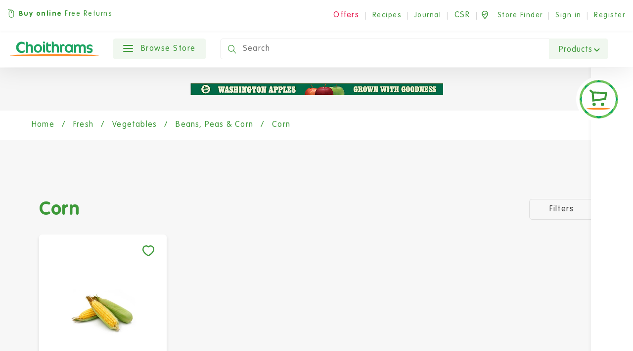

--- FILE ---
content_type: text/html; charset=utf-8
request_url: https://www.google.com/recaptcha/api2/aframe
body_size: 183
content:
<!DOCTYPE HTML><html><head><meta http-equiv="content-type" content="text/html; charset=UTF-8"></head><body><script nonce="kIiy5IZBRN-e8PAFjvAoTQ">/** Anti-fraud and anti-abuse applications only. See google.com/recaptcha */ try{var clients={'sodar':'https://pagead2.googlesyndication.com/pagead/sodar?'};window.addEventListener("message",function(a){try{if(a.source===window.parent){var b=JSON.parse(a.data);var c=clients[b['id']];if(c){var d=document.createElement('img');d.src=c+b['params']+'&rc='+(localStorage.getItem("rc::a")?sessionStorage.getItem("rc::b"):"");window.document.body.appendChild(d);sessionStorage.setItem("rc::e",parseInt(sessionStorage.getItem("rc::e")||0)+1);localStorage.setItem("rc::h",'1769280081425');}}}catch(b){}});window.parent.postMessage("_grecaptcha_ready", "*");}catch(b){}</script></body></html>

--- FILE ---
content_type: image/svg+xml
request_url: https://dyyv8eonpc8dv.cloudfront.net/static/choithrams/icons/logo.ff4882685ae2.svg
body_size: 1416
content:
<svg xmlns="http://www.w3.org/2000/svg" width="352.666" height="56.924" viewBox="0 0 352.666 56.924" id="LOGO">
  <g id="Group_15339" data-name="Group 15339" transform="translate(-72 -6828.589)">
    <path id="Union_26" data-name="Union 26" d="M290.07,44.69c-5.825-.032-10.17-3.068-10.149-6.3l.021-3.592h.294c1.7,1.6,5.751,3.033,9.514,3.054,3.883.021,5.775-1.088,5.787-3.451.009-1.824-1.1-2.709-6.575-3.51-6.7-.977-9.92-3.645-9.891-8.478.032-5.948,5.413-10.988,13.527-10.947,7.175.041,10.1,3.771,10.076,6.834l-.012,3h-.288c-1.642-1.662-5.281-2.971-9.049-2.992-4.819-.032-6.357,1.433-6.369,3.5-.009,1.589.924,2.242,6.337,3.148,6.584,1.1,10.1,4,10.064,9.067-.029,6.69-4.716,10.661-13.15,10.661ZM21.661,44.4a21.786,21.786,0,0,1,.2-43.572,21.387,21.387,0,0,1,11.985,3.73v8.5l-.3-.041a13.924,13.924,0,1,0-10.138,23.55A14.193,14.193,0,0,0,33.449,32.49l.394.015v8.3a21.951,21.951,0,0,1-12.079,3.6Zm246.406-.674v-18.3c.088-5.931-2.907-7.263-5.325-7.293s-5.713,1.194-5.8,7.084c-.009.156,0,18.334,0,18.334l-7.967-.112V25.15c.094-5.934-3.033-7.263-5.331-7.3-2.418-.032-5.713,1.206-5.8,7.087-.009.156,0,18.342,0,18.342l-7.746-.124V11.094a7.476,7.476,0,0,1,5.9,3.1,11.628,11.628,0,0,1,9.029-3.371,11.928,11.928,0,0,1,9.508,4.207,11.7,11.7,0,0,1,9.585-3.919c5.89.094,12.115,3.21,11.965,13.362V43.845Zm-59.225-.165a16.606,16.606,0,0,1,.177-33.211A17.13,17.13,0,0,1,219.5,14h.012c2.786-3.28,5.807-2.989,5.807-2.989V43.078s-3.845-.509-5.954-3.221a16.482,16.482,0,0,1-10.435,3.71Zm-8.475-16.651c-.032,5.337,3.177,9.693,8.517,9.714s8.59-4.283,8.62-9.62-3.186-9.682-8.517-9.714h-.059C203.635,17.3,200.4,21.6,200.367,26.915ZM38.974,1.059l1.518-.021c6-.082,6.087,2.951,6.169,8.393v5.7c1.133-2.524,4.063-4.3,8.2-4.363,6.09-.082,11.72,2.865,11.864,13.024V43.16l-7.769.115v-18.3c-.074-5.507-3.707-7.325-6.181-7.293-5.057.071-5.86,4.06-5.807,7.7V43.442l-8,.112ZM69.981,26.853a16.583,16.583,0,1,1,16.589,16.6A16.6,16.6,0,0,1,69.981,26.853Zm8.019,0c0,5.337,3.239,9.67,8.57,9.67s8.57-4.333,8.57-9.67S91.9,17.18,86.57,17.18,78,21.514,78,26.853Zm41.083,4.392V12.153c0-4.31,0-8.475,5.993-8.475h1.83v7.178h11v7.022h-11V30.3c0,4.124,1.889,5.642,5,5.716a11.515,11.515,0,0,0,5.931-1.121h.071s1.568,8.134-6.949,8.134C122.958,43.028,119.083,38.665,119.083,31.245Zm60.832,11.5c-6,0-6-3.033-6-8.478V10.679H174s2.96-.282,5.731,3.021c1.033-1.1,2.839-3.574,6.993-3.574,6.481,0,5.519,8.081,5.519,8.081h-.032a12.688,12.688,0,0,0-4.854-.953,6.206,6.206,0,0,0-1.621.209c-2.024.568-4.01,2.365-4.01,6.946,0,.068.012,18.337.012,18.337Zm-18.463,0V24.45c0-5.513-3.477-7.2-5.951-7.2-5.057,0-6.046,4.122-6.046,7.437V42.745h-7.828V.259h1.824c6,0,6,3.033,6,8.478v5.7a7.925,7.925,0,0,1,7.284-4.242c.165,0,.329,0,.506.012.147-.012.291-.012.45-.012,6.087,0,11.579,3.036,11.579,13.182V42.745Zm-48.829,0c-6,0-6-3.033-6-8.478V10.855h1.827c6,0,6,2.606,6,8.487v23.4Zm-6.3-38.612A4.137,4.137,0,0,1,110.461,0a4.182,4.182,0,0,1,4.186,4.133,4.226,4.226,0,0,1-4.186,4.186A4.181,4.181,0,0,1,106.328,4.133Z" transform="translate(96.641 6828.589)" fill="#1da462"/>
    <path id="Path_76" data-name="Path 76" d="M153.391,1.616c0,2.051-78.946,3.715-176.333,3.715S-199.276,3.667-199.276,1.616-120.33-2.1-22.943-2.1,153.391-.439,153.391,1.616" transform="translate(271.275 6880.183)" fill="#ff8a26"/>
  </g>
</svg>


--- FILE ---
content_type: application/javascript
request_url: https://dyyv8eonpc8dv.cloudfront.net/static/choithrams/js/map-locate.3c0dac6352cb.js
body_size: 1246
content:
var markerStd = {
    url: pin_image
};
var marker,
    input_lat,
    input_lng;

function initAutocomplete() {
    var map_styles = [{
            "featureType": "water",
            "elementType": "geometry",
            "stylers": [{
                    "color": "#e9e9e9"
                },
                {
                    "lightness": 17
                }
            ]
        },
        {
            "featureType": "landscape",
            "elementType": "geometry",
            "stylers": [{
                    "color": "#f5f5f5"
                },
                {
                    "lightness": 20
                }
            ]
        },
        {
            "featureType": "road.highway",
            "elementType": "geometry.fill",
            "stylers": [{
                    "color": "#ffffff"
                },
                {
                    "lightness": 17
                }
            ]
        },
        {
            "featureType": "road.highway",
            "elementType": "geometry.stroke",
            "stylers": [{
                    "color": "#ffffff"
                },
                {
                    "lightness": 29
                },
                {
                    "weight": 0.2
                }
            ]
        },
        {
            "featureType": "road.arterial",
            "elementType": "geometry",
            "stylers": [{
                    "color": "#ffffff"
                },
                {
                    "lightness": 18
                }
            ]
        },
        {
            "featureType": "road.local",
            "elementType": "geometry",
            "stylers": [{
                    "color": "#ffffff"
                },
                {
                    "lightness": 16
                }
            ]
        },
        {
            "featureType": "poi",
            "elementType": "geometry",
            "stylers": [{
                    "color": "#f5f5f5"
                },
                {
                    "lightness": 21
                }
            ]
        },
        {
            "featureType": "poi.park",
            "elementType": "geometry",
            "stylers": [{
                    "color": "#dedede"
                },
                {
                    "lightness": 21
                }
            ]
        },
        {
            "elementType": "labels.text.stroke",
            "stylers": [{
                    "visibility": "on"
                },
                {
                    "color": "#ffffff"
                },
                {
                    "lightness": 16
                }
            ]
        },
        {
            "elementType": "labels.text.fill",
            "stylers": [{
                    "saturation": 36
                },
                {
                    "color": "#333333"
                },
                {
                    "lightness": 40
                }
            ]
        },
        {
            "elementType": "labels.icon",
            "stylers": [{
                "visibility": "off"
            }]
        },
        {
            "featureType": "transit",
            "elementType": "geometry",
            "stylers": [{
                    "color": "#f2f2f2"
                },
                {
                    "lightness": 19
                }
            ]
        },
        {
            "featureType": "administrative",
            "elementType": "geometry.fill",
            "stylers": [{
                    "color": "#fefefe"
                },
                {
                    "lightness": 20
                }
            ]
        },
        {
            "featureType": "administrative",
            "elementType": "geometry.stroke",
            "stylers": [{
                    "color": "#fefefe"
                },
                {
                    "lightness": 17
                },
                {
                    "weight": 1.2
                }
            ]
        }
    ]
    var map = new google.maps.Map(document.getElementById('map-locate'), {
        center: {lat: 25.1941479, lng: 55.2692717},
        zoom: 13,
        mapTypeId: 'roadmap',
        styles: map_styles,
        mapTypeControl: false,
    });

    var geocoder = new google.maps.Geocoder;
    var infowindow = new google.maps.InfoWindow;

    // Create the search box and link it to the UI element.
    var input = document.getElementById('pac-input');
    var searchBox = new google.maps.places.SearchBox(input);
    map.controls[google.maps.ControlPosition.TOP_LEFT].push(input);

    // Bias the SearchBox results towards current map's viewport.
    map.addListener('bounds_changed', function() {
        searchBox.setBounds(map.getBounds());
    });

    var markers = [];
    // Listen for the event fired when the user selects a prediction and retrieve
    // more details for that place.
    searchBox.addListener('places_changed', function() {
        var places = searchBox.getPlaces();

        if (places.length == 0) {
            return;
        }

        // Clear out the old markers.
        markers.forEach(function(marker) {
            marker.setMap(null);
        });
        markers = [];




        // For each place, get the icon, name and location.
        var bounds = new google.maps.LatLngBounds();
        place = places[0];
            if (!place.geometry) {
                console.log("Returned place contains no geometry");
                return;
            }

            // Create a marker for each place.
            var my_marker = new google.maps.Marker({
                map: map,
                draggable: true,
                icon: markerStd,
                title: place.name,
                position: place.geometry.location
            })
            markers.push(my_marker);

            var pos = place.geometry.location;
            input_lat = pos.lng();
            input_lng = pos.lat();


            if (place.geometry.viewport) {
                // Only geocodes have viewport.
                bounds.union(place.geometry.viewport);
            } else {
                bounds.extend(place.geometry.location);
            }
        map.fitBounds(bounds);

        google.maps.event.addListener(my_marker, 'dragend', function (event) {
            input_lat = event.latLng.lat();
            input_lng = event.latLng.lng();
            geocodeLatLng(geocoder, map);
        });


    });

    function geocodeLatLng(geocoder, map) {
        var latlng = {lat: parseFloat(input_lat), lng: parseFloat(input_lng)};
        geocoder.geocode({'location': latlng}, function(results, status) {
          if (status === 'OK') {
            if (results[0]) {
                $('#final_loc, #pac-input').val(results[0].formatted_address);
            } else {
              console.error('No results found');
            }
          } else {
            console.error('Geocoder failed due to: ' + status);
          }
        });
      }


}
